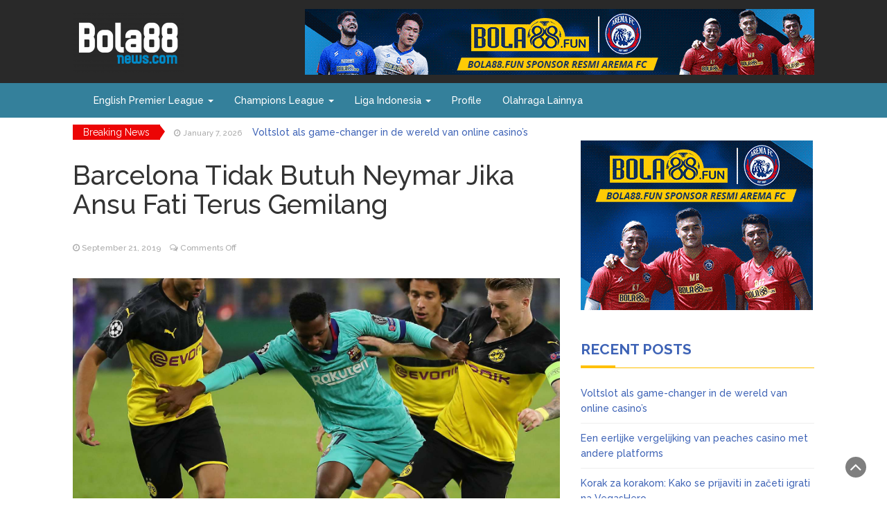

--- FILE ---
content_type: text/html; charset=UTF-8
request_url: https://bola88news.com/barcelona-tidak-butuh-neymar-jika-ansu-fati-terus-gemilang/
body_size: 9360
content:
<!DOCTYPE html>
<html lang="en-US">
<head>
	<meta charset="UTF-8">
	<meta name="viewport" content="width=device-width, initial-scale=1">
	<link rel="profile" href="https://gmpg.org/xfn/11">
	<link rel="pingback" href="https://bola88news.com/xmlrpc.php">
	<!-- Global site tag (gtag.js) - Google Analytics -->
<script async src="https://www.googletagmanager.com/gtag/js?id=UA-128232362-1"></script>
<script>
  window.dataLayer = window.dataLayer || [];
  function gtag(){dataLayer.push(arguments);}
  gtag('js', new Date());

  gtag('config', 'UA-128232362-1');
</script>


<meta name="google-site-verification" content="oEjV_PljdoTCxf36Tt2Dk6qxNX_pXGHtd26nPHRPOdk" />
	<title>Barcelona Tidak Butuh Neymar Jika Ansu Fati Terus Gemilang &#8211; Bola88news.com</title>
<meta name='robots' content='max-image-preview:large' />
	<style>img:is([sizes="auto" i], [sizes^="auto," i]) { contain-intrinsic-size: 3000px 1500px }</style>
	<link rel='dns-prefetch' href='//fonts.googleapis.com' />
<link rel="alternate" type="application/rss+xml" title="Bola88news.com &raquo; Feed" href="https://bola88news.com/feed/" />
<link rel="alternate" type="application/rss+xml" title="Bola88news.com &raquo; Comments Feed" href="https://bola88news.com/comments/feed/" />
<script type="text/javascript">
/* <![CDATA[ */
window._wpemojiSettings = {"baseUrl":"https:\/\/s.w.org\/images\/core\/emoji\/16.0.1\/72x72\/","ext":".png","svgUrl":"https:\/\/s.w.org\/images\/core\/emoji\/16.0.1\/svg\/","svgExt":".svg","source":{"concatemoji":"https:\/\/bola88news.com\/wp-includes\/js\/wp-emoji-release.min.js?ver=6.8.3"}};
/*! This file is auto-generated */
!function(s,n){var o,i,e;function c(e){try{var t={supportTests:e,timestamp:(new Date).valueOf()};sessionStorage.setItem(o,JSON.stringify(t))}catch(e){}}function p(e,t,n){e.clearRect(0,0,e.canvas.width,e.canvas.height),e.fillText(t,0,0);var t=new Uint32Array(e.getImageData(0,0,e.canvas.width,e.canvas.height).data),a=(e.clearRect(0,0,e.canvas.width,e.canvas.height),e.fillText(n,0,0),new Uint32Array(e.getImageData(0,0,e.canvas.width,e.canvas.height).data));return t.every(function(e,t){return e===a[t]})}function u(e,t){e.clearRect(0,0,e.canvas.width,e.canvas.height),e.fillText(t,0,0);for(var n=e.getImageData(16,16,1,1),a=0;a<n.data.length;a++)if(0!==n.data[a])return!1;return!0}function f(e,t,n,a){switch(t){case"flag":return n(e,"\ud83c\udff3\ufe0f\u200d\u26a7\ufe0f","\ud83c\udff3\ufe0f\u200b\u26a7\ufe0f")?!1:!n(e,"\ud83c\udde8\ud83c\uddf6","\ud83c\udde8\u200b\ud83c\uddf6")&&!n(e,"\ud83c\udff4\udb40\udc67\udb40\udc62\udb40\udc65\udb40\udc6e\udb40\udc67\udb40\udc7f","\ud83c\udff4\u200b\udb40\udc67\u200b\udb40\udc62\u200b\udb40\udc65\u200b\udb40\udc6e\u200b\udb40\udc67\u200b\udb40\udc7f");case"emoji":return!a(e,"\ud83e\udedf")}return!1}function g(e,t,n,a){var r="undefined"!=typeof WorkerGlobalScope&&self instanceof WorkerGlobalScope?new OffscreenCanvas(300,150):s.createElement("canvas"),o=r.getContext("2d",{willReadFrequently:!0}),i=(o.textBaseline="top",o.font="600 32px Arial",{});return e.forEach(function(e){i[e]=t(o,e,n,a)}),i}function t(e){var t=s.createElement("script");t.src=e,t.defer=!0,s.head.appendChild(t)}"undefined"!=typeof Promise&&(o="wpEmojiSettingsSupports",i=["flag","emoji"],n.supports={everything:!0,everythingExceptFlag:!0},e=new Promise(function(e){s.addEventListener("DOMContentLoaded",e,{once:!0})}),new Promise(function(t){var n=function(){try{var e=JSON.parse(sessionStorage.getItem(o));if("object"==typeof e&&"number"==typeof e.timestamp&&(new Date).valueOf()<e.timestamp+604800&&"object"==typeof e.supportTests)return e.supportTests}catch(e){}return null}();if(!n){if("undefined"!=typeof Worker&&"undefined"!=typeof OffscreenCanvas&&"undefined"!=typeof URL&&URL.createObjectURL&&"undefined"!=typeof Blob)try{var e="postMessage("+g.toString()+"("+[JSON.stringify(i),f.toString(),p.toString(),u.toString()].join(",")+"));",a=new Blob([e],{type:"text/javascript"}),r=new Worker(URL.createObjectURL(a),{name:"wpTestEmojiSupports"});return void(r.onmessage=function(e){c(n=e.data),r.terminate(),t(n)})}catch(e){}c(n=g(i,f,p,u))}t(n)}).then(function(e){for(var t in e)n.supports[t]=e[t],n.supports.everything=n.supports.everything&&n.supports[t],"flag"!==t&&(n.supports.everythingExceptFlag=n.supports.everythingExceptFlag&&n.supports[t]);n.supports.everythingExceptFlag=n.supports.everythingExceptFlag&&!n.supports.flag,n.DOMReady=!1,n.readyCallback=function(){n.DOMReady=!0}}).then(function(){return e}).then(function(){var e;n.supports.everything||(n.readyCallback(),(e=n.source||{}).concatemoji?t(e.concatemoji):e.wpemoji&&e.twemoji&&(t(e.twemoji),t(e.wpemoji)))}))}((window,document),window._wpemojiSettings);
/* ]]> */
</script>
<style id='wp-emoji-styles-inline-css' type='text/css'>

	img.wp-smiley, img.emoji {
		display: inline !important;
		border: none !important;
		box-shadow: none !important;
		height: 1em !important;
		width: 1em !important;
		margin: 0 0.07em !important;
		vertical-align: -0.1em !important;
		background: none !important;
		padding: 0 !important;
	}
</style>
<link rel='stylesheet' id='wp-block-library-css' href='https://bola88news.com/wp-includes/css/dist/block-library/style.min.css?ver=6.8.3' type='text/css' media='all' />
<style id='classic-theme-styles-inline-css' type='text/css'>
/*! This file is auto-generated */
.wp-block-button__link{color:#fff;background-color:#32373c;border-radius:9999px;box-shadow:none;text-decoration:none;padding:calc(.667em + 2px) calc(1.333em + 2px);font-size:1.125em}.wp-block-file__button{background:#32373c;color:#fff;text-decoration:none}
</style>
<style id='global-styles-inline-css' type='text/css'>
:root{--wp--preset--aspect-ratio--square: 1;--wp--preset--aspect-ratio--4-3: 4/3;--wp--preset--aspect-ratio--3-4: 3/4;--wp--preset--aspect-ratio--3-2: 3/2;--wp--preset--aspect-ratio--2-3: 2/3;--wp--preset--aspect-ratio--16-9: 16/9;--wp--preset--aspect-ratio--9-16: 9/16;--wp--preset--color--black: #000000;--wp--preset--color--cyan-bluish-gray: #abb8c3;--wp--preset--color--white: #ffffff;--wp--preset--color--pale-pink: #f78da7;--wp--preset--color--vivid-red: #cf2e2e;--wp--preset--color--luminous-vivid-orange: #ff6900;--wp--preset--color--luminous-vivid-amber: #fcb900;--wp--preset--color--light-green-cyan: #7bdcb5;--wp--preset--color--vivid-green-cyan: #00d084;--wp--preset--color--pale-cyan-blue: #8ed1fc;--wp--preset--color--vivid-cyan-blue: #0693e3;--wp--preset--color--vivid-purple: #9b51e0;--wp--preset--gradient--vivid-cyan-blue-to-vivid-purple: linear-gradient(135deg,rgba(6,147,227,1) 0%,rgb(155,81,224) 100%);--wp--preset--gradient--light-green-cyan-to-vivid-green-cyan: linear-gradient(135deg,rgb(122,220,180) 0%,rgb(0,208,130) 100%);--wp--preset--gradient--luminous-vivid-amber-to-luminous-vivid-orange: linear-gradient(135deg,rgba(252,185,0,1) 0%,rgba(255,105,0,1) 100%);--wp--preset--gradient--luminous-vivid-orange-to-vivid-red: linear-gradient(135deg,rgba(255,105,0,1) 0%,rgb(207,46,46) 100%);--wp--preset--gradient--very-light-gray-to-cyan-bluish-gray: linear-gradient(135deg,rgb(238,238,238) 0%,rgb(169,184,195) 100%);--wp--preset--gradient--cool-to-warm-spectrum: linear-gradient(135deg,rgb(74,234,220) 0%,rgb(151,120,209) 20%,rgb(207,42,186) 40%,rgb(238,44,130) 60%,rgb(251,105,98) 80%,rgb(254,248,76) 100%);--wp--preset--gradient--blush-light-purple: linear-gradient(135deg,rgb(255,206,236) 0%,rgb(152,150,240) 100%);--wp--preset--gradient--blush-bordeaux: linear-gradient(135deg,rgb(254,205,165) 0%,rgb(254,45,45) 50%,rgb(107,0,62) 100%);--wp--preset--gradient--luminous-dusk: linear-gradient(135deg,rgb(255,203,112) 0%,rgb(199,81,192) 50%,rgb(65,88,208) 100%);--wp--preset--gradient--pale-ocean: linear-gradient(135deg,rgb(255,245,203) 0%,rgb(182,227,212) 50%,rgb(51,167,181) 100%);--wp--preset--gradient--electric-grass: linear-gradient(135deg,rgb(202,248,128) 0%,rgb(113,206,126) 100%);--wp--preset--gradient--midnight: linear-gradient(135deg,rgb(2,3,129) 0%,rgb(40,116,252) 100%);--wp--preset--font-size--small: 13px;--wp--preset--font-size--medium: 20px;--wp--preset--font-size--large: 36px;--wp--preset--font-size--x-large: 42px;--wp--preset--spacing--20: 0.44rem;--wp--preset--spacing--30: 0.67rem;--wp--preset--spacing--40: 1rem;--wp--preset--spacing--50: 1.5rem;--wp--preset--spacing--60: 2.25rem;--wp--preset--spacing--70: 3.38rem;--wp--preset--spacing--80: 5.06rem;--wp--preset--shadow--natural: 6px 6px 9px rgba(0, 0, 0, 0.2);--wp--preset--shadow--deep: 12px 12px 50px rgba(0, 0, 0, 0.4);--wp--preset--shadow--sharp: 6px 6px 0px rgba(0, 0, 0, 0.2);--wp--preset--shadow--outlined: 6px 6px 0px -3px rgba(255, 255, 255, 1), 6px 6px rgba(0, 0, 0, 1);--wp--preset--shadow--crisp: 6px 6px 0px rgba(0, 0, 0, 1);}:where(.is-layout-flex){gap: 0.5em;}:where(.is-layout-grid){gap: 0.5em;}body .is-layout-flex{display: flex;}.is-layout-flex{flex-wrap: wrap;align-items: center;}.is-layout-flex > :is(*, div){margin: 0;}body .is-layout-grid{display: grid;}.is-layout-grid > :is(*, div){margin: 0;}:where(.wp-block-columns.is-layout-flex){gap: 2em;}:where(.wp-block-columns.is-layout-grid){gap: 2em;}:where(.wp-block-post-template.is-layout-flex){gap: 1.25em;}:where(.wp-block-post-template.is-layout-grid){gap: 1.25em;}.has-black-color{color: var(--wp--preset--color--black) !important;}.has-cyan-bluish-gray-color{color: var(--wp--preset--color--cyan-bluish-gray) !important;}.has-white-color{color: var(--wp--preset--color--white) !important;}.has-pale-pink-color{color: var(--wp--preset--color--pale-pink) !important;}.has-vivid-red-color{color: var(--wp--preset--color--vivid-red) !important;}.has-luminous-vivid-orange-color{color: var(--wp--preset--color--luminous-vivid-orange) !important;}.has-luminous-vivid-amber-color{color: var(--wp--preset--color--luminous-vivid-amber) !important;}.has-light-green-cyan-color{color: var(--wp--preset--color--light-green-cyan) !important;}.has-vivid-green-cyan-color{color: var(--wp--preset--color--vivid-green-cyan) !important;}.has-pale-cyan-blue-color{color: var(--wp--preset--color--pale-cyan-blue) !important;}.has-vivid-cyan-blue-color{color: var(--wp--preset--color--vivid-cyan-blue) !important;}.has-vivid-purple-color{color: var(--wp--preset--color--vivid-purple) !important;}.has-black-background-color{background-color: var(--wp--preset--color--black) !important;}.has-cyan-bluish-gray-background-color{background-color: var(--wp--preset--color--cyan-bluish-gray) !important;}.has-white-background-color{background-color: var(--wp--preset--color--white) !important;}.has-pale-pink-background-color{background-color: var(--wp--preset--color--pale-pink) !important;}.has-vivid-red-background-color{background-color: var(--wp--preset--color--vivid-red) !important;}.has-luminous-vivid-orange-background-color{background-color: var(--wp--preset--color--luminous-vivid-orange) !important;}.has-luminous-vivid-amber-background-color{background-color: var(--wp--preset--color--luminous-vivid-amber) !important;}.has-light-green-cyan-background-color{background-color: var(--wp--preset--color--light-green-cyan) !important;}.has-vivid-green-cyan-background-color{background-color: var(--wp--preset--color--vivid-green-cyan) !important;}.has-pale-cyan-blue-background-color{background-color: var(--wp--preset--color--pale-cyan-blue) !important;}.has-vivid-cyan-blue-background-color{background-color: var(--wp--preset--color--vivid-cyan-blue) !important;}.has-vivid-purple-background-color{background-color: var(--wp--preset--color--vivid-purple) !important;}.has-black-border-color{border-color: var(--wp--preset--color--black) !important;}.has-cyan-bluish-gray-border-color{border-color: var(--wp--preset--color--cyan-bluish-gray) !important;}.has-white-border-color{border-color: var(--wp--preset--color--white) !important;}.has-pale-pink-border-color{border-color: var(--wp--preset--color--pale-pink) !important;}.has-vivid-red-border-color{border-color: var(--wp--preset--color--vivid-red) !important;}.has-luminous-vivid-orange-border-color{border-color: var(--wp--preset--color--luminous-vivid-orange) !important;}.has-luminous-vivid-amber-border-color{border-color: var(--wp--preset--color--luminous-vivid-amber) !important;}.has-light-green-cyan-border-color{border-color: var(--wp--preset--color--light-green-cyan) !important;}.has-vivid-green-cyan-border-color{border-color: var(--wp--preset--color--vivid-green-cyan) !important;}.has-pale-cyan-blue-border-color{border-color: var(--wp--preset--color--pale-cyan-blue) !important;}.has-vivid-cyan-blue-border-color{border-color: var(--wp--preset--color--vivid-cyan-blue) !important;}.has-vivid-purple-border-color{border-color: var(--wp--preset--color--vivid-purple) !important;}.has-vivid-cyan-blue-to-vivid-purple-gradient-background{background: var(--wp--preset--gradient--vivid-cyan-blue-to-vivid-purple) !important;}.has-light-green-cyan-to-vivid-green-cyan-gradient-background{background: var(--wp--preset--gradient--light-green-cyan-to-vivid-green-cyan) !important;}.has-luminous-vivid-amber-to-luminous-vivid-orange-gradient-background{background: var(--wp--preset--gradient--luminous-vivid-amber-to-luminous-vivid-orange) !important;}.has-luminous-vivid-orange-to-vivid-red-gradient-background{background: var(--wp--preset--gradient--luminous-vivid-orange-to-vivid-red) !important;}.has-very-light-gray-to-cyan-bluish-gray-gradient-background{background: var(--wp--preset--gradient--very-light-gray-to-cyan-bluish-gray) !important;}.has-cool-to-warm-spectrum-gradient-background{background: var(--wp--preset--gradient--cool-to-warm-spectrum) !important;}.has-blush-light-purple-gradient-background{background: var(--wp--preset--gradient--blush-light-purple) !important;}.has-blush-bordeaux-gradient-background{background: var(--wp--preset--gradient--blush-bordeaux) !important;}.has-luminous-dusk-gradient-background{background: var(--wp--preset--gradient--luminous-dusk) !important;}.has-pale-ocean-gradient-background{background: var(--wp--preset--gradient--pale-ocean) !important;}.has-electric-grass-gradient-background{background: var(--wp--preset--gradient--electric-grass) !important;}.has-midnight-gradient-background{background: var(--wp--preset--gradient--midnight) !important;}.has-small-font-size{font-size: var(--wp--preset--font-size--small) !important;}.has-medium-font-size{font-size: var(--wp--preset--font-size--medium) !important;}.has-large-font-size{font-size: var(--wp--preset--font-size--large) !important;}.has-x-large-font-size{font-size: var(--wp--preset--font-size--x-large) !important;}
:where(.wp-block-post-template.is-layout-flex){gap: 1.25em;}:where(.wp-block-post-template.is-layout-grid){gap: 1.25em;}
:where(.wp-block-columns.is-layout-flex){gap: 2em;}:where(.wp-block-columns.is-layout-grid){gap: 2em;}
:root :where(.wp-block-pullquote){font-size: 1.5em;line-height: 1.6;}
</style>
<link rel='stylesheet' id='bootstrap-css' href='https://bola88news.com/wp-content/themes/wp-magazine-newspaper/css/bootstrap.css?ver=6.8.3' type='text/css' media='all' />
<link rel='stylesheet' id='font-awesome-css' href='https://bola88news.com/wp-content/themes/wp-magazine-newspaper/css/font-awesome.css?ver=6.8.3' type='text/css' media='all' />
<link rel='stylesheet' id='animate-css' href='https://bola88news.com/wp-content/themes/wp-magazine-newspaper/css/animate.css?ver=6.8.3' type='text/css' media='all' />
<link rel='stylesheet' id='owl-css' href='https://bola88news.com/wp-content/themes/wp-magazine-newspaper/css/owl.carousel.css?ver=6.8.3' type='text/css' media='all' />
<link rel='stylesheet' id='magazine-newspaper-googlefonts-css' href='//fonts.googleapis.com/css?family=Raleway%3A300%2C400%2C500%2C700%2C900&#038;ver=6.8.3' type='text/css' media='all' />
<link rel='stylesheet' id='magazine-newspaper-style-css' href='https://bola88news.com/wp-content/themes/wp-magazine-newspaper/style.css?ver=4.0.1.1' type='text/css' media='all' />
<script type="text/javascript" src="https://bola88news.com/wp-includes/js/jquery/jquery.min.js?ver=3.7.1" id="jquery-core-js"></script>
<script type="text/javascript" src="https://bola88news.com/wp-includes/js/jquery/jquery-migrate.min.js?ver=3.4.1" id="jquery-migrate-js"></script>
<link rel="https://api.w.org/" href="https://bola88news.com/wp-json/" /><link rel="alternate" title="JSON" type="application/json" href="https://bola88news.com/wp-json/wp/v2/posts/14197" /><link rel="EditURI" type="application/rsd+xml" title="RSD" href="https://bola88news.com/xmlrpc.php?rsd" />
<meta name="generator" content="WordPress 6.8.3" />
<link rel="canonical" href="https://bola88news.com/barcelona-tidak-butuh-neymar-jika-ansu-fati-terus-gemilang/" />
<link rel='shortlink' href='https://bola88news.com/?p=14197' />
<link rel="alternate" title="oEmbed (JSON)" type="application/json+oembed" href="https://bola88news.com/wp-json/oembed/1.0/embed?url=https%3A%2F%2Fbola88news.com%2Fbarcelona-tidak-butuh-neymar-jika-ansu-fati-terus-gemilang%2F" />
<link rel="alternate" title="oEmbed (XML)" type="text/xml+oembed" href="https://bola88news.com/wp-json/oembed/1.0/embed?url=https%3A%2F%2Fbola88news.com%2Fbarcelona-tidak-butuh-neymar-jika-ansu-fati-terus-gemilang%2F&#038;format=xml" />
<link rel="icon" href="https://bola88news.com/wp-content/uploads/2020/08/cropped-bola88-fav-icon-32x32.png" sizes="32x32" />
<link rel="icon" href="https://bola88news.com/wp-content/uploads/2020/08/cropped-bola88-fav-icon-192x192.png" sizes="192x192" />
<link rel="apple-touch-icon" href="https://bola88news.com/wp-content/uploads/2020/08/cropped-bola88-fav-icon-180x180.png" />
<meta name="msapplication-TileImage" content="https://bola88news.com/wp-content/uploads/2020/08/cropped-bola88-fav-icon-270x270.png" />
		<style type="text/css" id="wp-custom-css">
			.pri-bg-color.top-nav{
	display:none;
}

section.logo{
	padding: 0px !important;
	background: #292929;
}
.sec-bg-color{
	background: #34809b;
}

ul.list-inline li:nth-child(1) {
    display:none;
}

.ff-og-image-inserted{
	display:none !important;
}

section.main-nav .navbar-inverse .navbar-nav > li > a{
	color:#ffff;
}
p.post-meta.clearfix{
	display:none !important;
}		</style>
		</head>


<body data-rsssl=1 class="wp-singular post-template-default single single-post postid-14197 single-format-standard wp-custom-logo wp-theme-wp-magazine-newspaper">

<div class="float-banner-mobile mobile-only-2">
		<a target="_blank">
		<img src="/wp-content/uploads/2019/05/BOLA88_QUIZCORNER_415x90.gif">
	</a></div>

<header >
	<!-- top-bar -->
	<section class="pri-bg-color top-nav">
		<div class="container">
			<div class="row">
				<div class="col-sm-5 text-left">
									</div>
				<div class="col-sm-7 text-right search-social">
					<div class="search-top"><form role="search" method="get" class="search-form" action="https://bola88news.com/">
				<label>
					<span class="screen-reader-text">Search for:</span>
					<input type="search" class="search-field" placeholder="Search &hellip;" value="" name="s" />
				</label>
				<input type="submit" class="search-submit" value="Search" />
			</form></div>
					<div class="social-icons">
				        <ul class="list-inline">
				            				    	</ul>
					</div>
				</div>
			</div>
		</div>
	</section>
	<!-- top-bar -->

	<section class="logo">
		<div class="container">
			<div class="row">
			<!-- Brand and toggle get grouped for better mobile display -->		
			<div class="col-sm-12 text-left flex-child-space-between">			
				<a href="https://bola88news.com/" class="custom-logo-link" rel="home"><img width="161" height="90" src="https://bola88news.com/wp-content/uploads/2020/08/cropped-bola88-b.png" class="custom-logo" alt="Bola88news.com" decoding="async" /></a></a>
      								  <a target="_blank" class="head-banner desk-only"> <img src="/wp-content/uploads/2021/09/Bola88-735px×95-Arema-1.gif"></a>      						</div>
			</div>
		</div> <!-- /.end of container -->
	</section> <!-- /.end of section -->
	<section  class="sec-bg-color main-nav">
		<div class="container">
			<nav class="navbar navbar-inverse">
		      	<button type="button" class="navbar-toggle collapsed" data-toggle="collapse" data-target="#bs-example-navbar-collapse-1">
			        <span class="sr-only">Toggle navigation</span>
			        <span class="icon-bar"></span>
			        <span class="icon-bar"></span>
			        <span class="icon-bar"></span>
		      	</button>	    
				<!-- Collect the nav links, forms, and other content for toggling -->
				<div class="collapse navbar-collapse" id="bs-example-navbar-collapse-1">  							
					<div class="menu-category-menu-container"><ul id="menu-category-menu" class="nav navbar-nav"><li id="menu-item-287" class="menu-item menu-item-type-taxonomy menu-item-object-category menu-item-has-children menu-item-287 dropdown"><a title="English Premier League" href="https://bola88news.com/category/english-premier-league/">English Premier League <span class="caret"></span></a>
<ul role="menu" class=" dropdown-menu">
	<li id="menu-item-312" class="menu-item menu-item-type-custom menu-item-object-custom menu-item-312"><a title="News" href="http://bola88.fun/?cat=11">News</a></li>
</ul>
</li>
<li id="menu-item-289" class="menu-item menu-item-type-taxonomy menu-item-object-category menu-item-has-children menu-item-289 dropdown"><a title="Champions League" href="https://bola88news.com/category/champions-league/">Champions League <span class="caret"></span></a>
<ul role="menu" class=" dropdown-menu">
	<li id="menu-item-313" class="menu-item menu-item-type-custom menu-item-object-custom menu-item-313"><a title="News" href="http://bola88.fun/?cat=12">News</a></li>
</ul>
</li>
<li id="menu-item-290" class="menu-item menu-item-type-taxonomy menu-item-object-category menu-item-has-children menu-item-290 dropdown"><a title="Liga Indonesia" href="https://bola88news.com/category/liga-indonesia/">Liga Indonesia <span class="caret"></span></a>
<ul role="menu" class=" dropdown-menu">
	<li id="menu-item-314" class="menu-item menu-item-type-custom menu-item-object-custom menu-item-314"><a title="News" href="http://bola88.fun/?cat=13">News</a></li>
</ul>
</li>
<li id="menu-item-288" class="menu-item menu-item-type-taxonomy menu-item-object-category menu-item-288"><a title="Profile" href="https://bola88news.com/category/profile/">Profile</a></li>
<li id="menu-item-285" class="menu-item menu-item-type-taxonomy menu-item-object-category menu-item-285"><a title="Olahraga Lainnya" href="https://bola88news.com/category/olahraga-lainnya/">Olahraga Lainnya</a></li>
</ul></div>			        
			    </div> <!-- /.end of collaspe navbar-collaspe -->
			</nav>
		</div>

	</section>

			<!-- ticker -->
		<div class="news-ticker">
			<div class="container">
								<b>Breaking News</b>
				<div id="example">
				  <ul>
				  					    	<li><small class="date"><i class="fa fa-clock-o" aria-hidden="true"></i> January 7, 2026</small> <a href="https://bola88news.com/voltslot-als-game-changer-in-de-wereld-van-online-casino-s/" class="break-news">Voltslot als game-changer in de wereld van online casino&#8217;s</a></li>
				    				    	<li><small class="date"><i class="fa fa-clock-o" aria-hidden="true"></i> November 27, 2025</small> <a href="https://bola88news.com/een-eerlijke-vergelijking-van-peaches-casino-met-andere-platforms/" class="break-news">Een eerlijke vergelijking van peaches casino met andere platforms</a></li>
				    				    	<li><small class="date"><i class="fa fa-clock-o" aria-hidden="true"></i> November 10, 2025</small> <a href="https://bola88news.com/korak-za-korakom-kako-se-prijaviti-in-za-eti-igrati-na-vegashero/" class="break-news">Korak za korakom: Kako se prijaviti in začeti igrati na VegasHero</a></li>
				    				    	<li><small class="date"><i class="fa fa-clock-o" aria-hidden="true"></i> November 9, 2025</small> <a href="https://bola88news.com/spin247-et-son-impact-sur-le-march-des-casinos-en-ligne-en-france/" class="break-news">Spin247 et son impact sur le marché des casinos en ligne en France</a></li>
				    				    	<li><small class="date"><i class="fa fa-clock-o" aria-hidden="true"></i> August 15, 2025</small> <a href="https://bola88news.com/jakie-s-najnowsze-promocje-ivibet-dla-sta-ych-graczy-i-jak-z-nich-skorzysta/" class="break-news">Jakie są najnowsze promocje ivibet dla stałych graczy i jak z nich skorzystać</a></li>
				    				    	<li><small class="date"><i class="fa fa-clock-o" aria-hidden="true"></i> September 14, 2022</small> <a href="https://bola88news.com/sering-tidak-bermain-penuh-inilah-alasan-conte-soal-son-heung-min/" class="break-news">Sering Tidak Bermain Penuh, Inilah Alasan Conte Soal Son Heung-min</a></li>
				    		    
				  </ul>
				</div>
			</div>
		</div>
		<!-- ticker -->
	

</header>
<div class="inside-page">
<div class="container">
  <div class="row">
        <div class="col-sm-8">


<section class="page-section">

      <div class="detail-content">
           	
      	                    
  	      
<div class="page-title">
  <h1>Barcelona Tidak Butuh Neymar Jika Ansu Fati Terus Gemilang</h1>
</div>

<div class="single-post">
  <div class="info">
    <ul class="list-inline">
          <li>
        <a href="https://bola88news.com/author/xxuserxx/">
                    <div class="author-image"> 
          <img alt='' src='https://secure.gravatar.com/avatar/f6f9d69b622044d3c78ee24ff19a89a1d5b0d2ea9363c38dde59c1e035003a99?s=60&#038;d=mm&#038;r=g' srcset='https://secure.gravatar.com/avatar/f6f9d69b622044d3c78ee24ff19a89a1d5b0d2ea9363c38dde59c1e035003a99?s=120&#038;d=mm&#038;r=g 2x' class='avatar avatar-60 photo' height='60' width='60' decoding='async'/>        </div>
             xxuSeRxx</a></li>
      <li><i class="fa fa-clock-o"></i> <a href="https://bola88news.com/2019/09/21/">September 21, 2019</a></li>
      <li><i class="fa fa-comments-o"></i> <span>Comments Off<span class="screen-reader-text"> on Barcelona Tidak Butuh Neymar Jika Ansu Fati Terus Gemilang</span></span></li>
    </ul>
  </div>

  <div class="post-content">
    <figure class="feature-image">
              <img width="1600" height="900" src="https://bola88news.com/wp-content/uploads/2019/09/barcelona-tidak-butuh-neymar-jika-ansu-fati-terus-gemilang.jpg" class="attachment-full size-full wp-post-image" alt="" decoding="async" fetchpriority="high" srcset="https://bola88news.com/wp-content/uploads/2019/09/barcelona-tidak-butuh-neymar-jika-ansu-fati-terus-gemilang.jpg 1600w, https://bola88news.com/wp-content/uploads/2019/09/barcelona-tidak-butuh-neymar-jika-ansu-fati-terus-gemilang-300x169.jpg 300w, https://bola88news.com/wp-content/uploads/2019/09/barcelona-tidak-butuh-neymar-jika-ansu-fati-terus-gemilang-768x432.jpg 768w, https://bola88news.com/wp-content/uploads/2019/09/barcelona-tidak-butuh-neymar-jika-ansu-fati-terus-gemilang-1024x576.jpg 1024w" sizes="(max-width: 1600px) 100vw, 1600px" />       
    </figure>
    
    <article>
      <div><img decoding="async" src="https://bola88.fun/wp-content/uploads/2019/09/barcelona-tidak-butuh-neymar-jika-ansu-fati-terus-gemilang.jpg" class="ff-og-image-inserted" /></div>
<p><b><strong><a href="/">Bola88news.com</a> – </strong></b>Rivaldo meminta fans tidak menaruh harapan terlalu tinggi terhadap <a href="https://dewasport.asia/?p=13335&amp;preview=true"><strong>Ansu Fati</strong></a>.</p>
<p>Rivaldo mengatakan Barcelona tidak perlu membawa pulang Neymar dari Paris Saint-Germain jika Ansu Fati terus memperihatkan performa top di Camp Nou.</p>
<p>Sepanjang musim panas lalu Barca mencoba menggaet lagi Neymar namun mereka gagal mencapai kesepakatan dengan sang jawara Ligue 1 Prancis.</p>
<p>Cedera Lionel Messi dan Ousmane Dembele membuka celah bagi Fati yang baru berusia 16 untuk memperkuat tim utama dan kesempatan itu berhasil dimaksimalkan.</p>
<p>Fati mengawali kehidupan di tim utama dengan mencetak dua gol di tiga penampilan LaLiga, namun Rivaldo meminta fans untuk tidak menaruh beban terlalu besar.</p>
<p>“Separti yang saya pernah katakan di awal musim, sekarang waktu yang tepat untuk mencoba pemain baru. Minimnya laga penting membuat sejumlah kesalahan dari youngster bisa dimaklumi, dan Ernesto Valverde melakukan kebijakan ini dengan baik. Dia telah memberi kesempatan pada Ansu Fati untuk memperlihatkan bakat besarnya,” ujarnya.</p>
<p>“Pemain berusia 16 tersebut sudah memperlihatkan kepribadian kuat untuk bermain di pertandingan besar, lalu melakukan debut Liga Champions lawan Borsussia Dortmund, sebuah laga di mana Barca tampil buruk.”</p>
<p>“Jika Barcelona bermain bagus, maka youngster akan semakin gemilang, sayangnya itu tidak terjadi di pertandingan tadi.”</p>
<p>“Saya mengerti antusiasme fans terhadap Ansu Fati, tetapi terlalu dini untuk membandingkannya dengan Lionel Messi dan mulai membayangkannya sebagai calon pengganti sang legenda di masa depan.”</p>
<p>“Tidak diragukan, Fati punya bakat besar namun terlalu prematur untuk memberinya beban berat, dia masih muda. Kita beri waktu dan ruang agar dia memainkan sepakbola dengan normal, hanya masa depan yang bisa menjawab apakah dia akan menjadi ‘Messi baru’ atau tidak.”</p>
<p>“Ada juga rumor yang menyebutkan keberhasilan Fati akan berujung pada batalnya Barca membawa pulang Neymar. Jujur saja, hal tersebut akan bergantung pada hasil tim hingga bursa transfer berikutnya.”</p>
<p>“Jika Barcelona bisa bermain baik dengan Fati memegang peran penting maka Barca tidak punya alasan untuk membeli pemain baru. Tetapi jika sebaliknya maka Neymar akan menjadi target transfer.”</p>
<p>Fati tentunya akan berharap mendapat menit bermain lagi saat Barca melanjutkan petualangan di LaLiga dengan menghadapi Granada akhir pekan ini.</p>
<p> </p>
      
           
    </article>

    </div>

    

  </div>


            

        

                  </div><!-- /.end of deatil-content -->
  			 
</section> <!-- /.end of section -->  
</div>
    <div class="col-sm-4">
<div id="secondary" class="widget-area" role="complementary">
	<aside id="text-2" class="widget widget_text">			<div class="textwidget"><a target="_blank" rel="noopener"><img decoding="async" src="/wp-content/uploads/2021/09/Bola88-335x245-Arema.gif" /></a>
</div>
		</aside>
		<aside id="recent-posts-3" class="widget widget_recent_entries">
		<h3 class="widget-title">Recent Posts</h3>
		<ul>
											<li>
					<a href="https://bola88news.com/voltslot-als-game-changer-in-de-wereld-van-online-casino-s/">Voltslot als game-changer in de wereld van online casino&#8217;s</a>
									</li>
											<li>
					<a href="https://bola88news.com/een-eerlijke-vergelijking-van-peaches-casino-met-andere-platforms/">Een eerlijke vergelijking van peaches casino met andere platforms</a>
									</li>
											<li>
					<a href="https://bola88news.com/korak-za-korakom-kako-se-prijaviti-in-za-eti-igrati-na-vegashero/">Korak za korakom: Kako se prijaviti in začeti igrati na VegasHero</a>
									</li>
											<li>
					<a href="https://bola88news.com/spin247-et-son-impact-sur-le-march-des-casinos-en-ligne-en-france/">Spin247 et son impact sur le marché des casinos en ligne en France</a>
									</li>
											<li>
					<a href="https://bola88news.com/jakie-s-najnowsze-promocje-ivibet-dla-sta-ych-graczy-i-jak-z-nich-skorzysta/">Jakie są najnowsze promocje ivibet dla stałych graczy i jak z nich skorzystać</a>
									</li>
					</ul>

		</aside><aside id="block-3" class="widget widget_block"></aside></div><!-- #secondary -->    </div>
    </div>
</div>
</div>
	<footer class="sec-bg-color">
		<div class="container">
			</div>
	</footer>
		<div class="copyright text-center spacer">
		    Powered by <a href="http://wordpress.org/">WordPress</a> | <a href="https://thebootstrapthemes.com/" target="_blank">Bootstrap Themes</a>
		</div>
		<div class="scroll-top-wrapper"> <span class="scroll-top-inner"><i class="fa fa-2x fa-angle-up"></i></span></div> 
		
		<script type="speculationrules">
{"prefetch":[{"source":"document","where":{"and":[{"href_matches":"\/*"},{"not":{"href_matches":["\/wp-*.php","\/wp-admin\/*","\/wp-content\/uploads\/*","\/wp-content\/*","\/wp-content\/plugins\/*","\/wp-content\/themes\/wp-magazine-newspaper\/*","\/*\\?(.+)"]}},{"not":{"selector_matches":"a[rel~=\"nofollow\"]"}},{"not":{"selector_matches":".no-prefetch, .no-prefetch a"}}]},"eagerness":"conservative"}]}
</script>
<script type="text/javascript" src="https://bola88news.com/wp-content/themes/wp-magazine-newspaper/js/bootstrap.js?ver=1.0.0" id="bootstrap-js"></script>
<script type="text/javascript" src="https://bola88news.com/wp-content/themes/wp-magazine-newspaper/js/wow.js?ver=1.0.0" id="wow-js"></script>
<script type="text/javascript" src="https://bola88news.com/wp-content/themes/wp-magazine-newspaper/js/owl.carousel.js?ver=1.0.0" id="owl-js"></script>
<script type="text/javascript" src="https://bola88news.com/wp-content/themes/wp-magazine-newspaper/js/jquery.vticker.js?ver=1.0.0" id="ticker-js"></script>
<script type="text/javascript" src="https://bola88news.com/wp-content/themes/wp-magazine-newspaper/js/script.js?ver=1.0.0" id="magazine-newspaper-scripts-js"></script>
	<script defer src="https://static.cloudflareinsights.com/beacon.min.js/vcd15cbe7772f49c399c6a5babf22c1241717689176015" integrity="sha512-ZpsOmlRQV6y907TI0dKBHq9Md29nnaEIPlkf84rnaERnq6zvWvPUqr2ft8M1aS28oN72PdrCzSjY4U6VaAw1EQ==" data-cf-beacon='{"version":"2024.11.0","token":"c7c0bd9e069846d7a3bfdbdbaf342b05","r":1,"server_timing":{"name":{"cfCacheStatus":true,"cfEdge":true,"cfExtPri":true,"cfL4":true,"cfOrigin":true,"cfSpeedBrain":true},"location_startswith":null}}' crossorigin="anonymous"></script>
</body>
</html>
      <script type="text/javascript" defer>
      var allParInPostCont = jQuery(".post-content > article > p"),
      appendingContent = `
        <p>
          <a href='http://mbola88.net' target='_blank' class='single-post-banner-middle-desktop'><img src='/wp-content/uploads/2019/05/BOLA88_QUIZCORNER_665x95.gif'></a>
        </p>
      `;

      // if( allParInPostCont.length == 1 ) {
      //   allParInPostCont.after(appendingContent);
      // } else if( allParInPostCont.length > 1 ) {
      //   allParInPostCont.eq(1).after(appendingContent);
      // }
    </script>
  